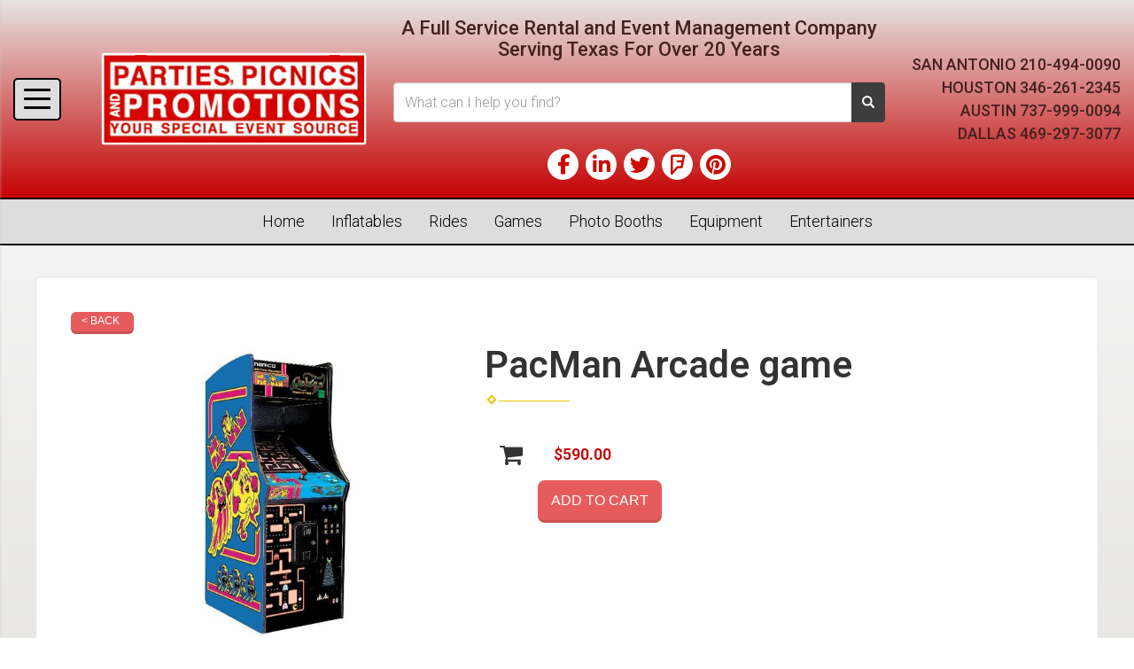

--- FILE ---
content_type: text/html; charset=UTF-8
request_url: https://www.partiespicnics.com/items/pacman_arcade_game/
body_size: 9872
content:
<!DOCTYPE html>
        <html lang='en'>
        <head>


<script>
  (function(i,s,o,g,r,a,m){i['GoogleAnalyticsObject']=r;i[r]=i[r]||function(){
  (i[r].q=i[r].q||[]).push(arguments)},i[r].l=1*new Date();a=s.createElement(o),
  m=s.getElementsByTagName(o)[0];a.async=1;a.src=g;m.parentNode.insertBefore(a,m)
  })(window,document,'script','https://www.google-analytics.com/analytics.js','ga');

  ga('create', 'UA-139449670-1', 'auto', {'allowLinker': true});
  ga('require', 'linker');
  ga('linker:autoLink', ['ppp.ourers.com']);
  ga('send', 'pageview');

</script>

<!-- Global site tag (gtag.js) - Google Ads: 10926940925 -->
<script async src="https://www.googletagmanager.com/gtag/js?id=AW-10926940925"></script>
<script>
  window.dataLayer = window.dataLayer || [];
  function gtag(){dataLayer.push(arguments);}
  gtag('js', new Date());

  gtag('config', 'AW-10926940925');
</script>




<meta property="og:image" content="https://files.sysers.com/cp/upload/ppp/editor/full/ppp-fb-icon.jpg"/>
<meta property="og:description" content="Event & Party Rentals from PartiesPicnics.com, Austin's BEST EVENTS!"/>
<meta property="og:url"content="http://www.partiespicnics.com/"/>
<meta property="og:title" content="Austin & San Antonio Event Specialists"/>
<meta property="og:image:alt" content="Event Rental Pros"/>
<meta property="og:type" content="website"/>
<title>Parties Picnics and Promotions - bounce house rentals and slides for parties in Lakeway</title>
<meta name="keywords" content="bounce house rentals, Lakeway, party, moonwalks, parties, slides, jump, jumpers" />
<meta name="description" content="bounce house rentals for the Lakeway area - slide,  jump, moonwalk and jumpers for every event.  Tables, chairs and concessions for rent. Inflatables for any party." />
<script type="importmap">
{
    "imports": {
        "dayjs": "https://unpkg.com/dayjs@1.11.13/esm/index.js",
        "dayjs/plugin/localizedFormat": "https://unpkg.com/dayjs@1.11.13/esm/plugin/localizedFormat/index.js",
        "dayjs/plugin/relativeTime": "https://unpkg.com/dayjs@1.11.13/esm/plugin/relativeTime/index.js",
        "html": "/cp/resources/js/html.module.js",
        "preact": "/cp/resources/js/preact@10.5.13.module.js",
        "preact/compat": "/cp/resources/js/preact@10.5.13.compat.module.min.js",
        "preact/custom": "/__core__/preact/custom/index.js",
        "preact/devtools": "/cp/resources/js/preact@10.5.13.devtools.module.js",
        "preact/hooks": "/cp/resources/js/preact@10.5.13.hooks.module.js",
        "preactlibs": "/cp/resources/js/preactlibs.js",
        "react-plugins": "/__core__/react_plugins/js/index.js",
        "rpc": "/__core__/rpc/index.js",
        "slot": "/cp/resources/views/test_slot/slot/Slot.js",
        "slot/utils": "/cp/resources/views/test_slot/slot/utils.js",
        "sweetalert2": "https://cdn.jsdelivr.net/npm/sweetalert2@11.18.0/dist/sweetalert2.esm.all.min.js"
    }
}
</script><script>document.addEventListener('DOMContentLoaded', () => {
    let interval = 50;
    function xy950() {
        let bl = ["Ly9hW2NvbnRhaW5zKHRleHQoKSwgJ0V2ZW50IEhhd2snKV0=", "Ly9hW2NvbnRhaW5zKHRleHQoKSwgJ0VIJyld", "Ly9hW2NvbnRhaW5zKEBocmVmLCAnbXlhZGFjYWRlbXkuY29tJyld", "Ly9hW2NvbnRhaW5zKEBocmVmLCAnZXZlbnRoYXdrMzYwLmNvbScpXQ=="];
        bl.forEach((b) => {
            let nodes = document.evaluate(atob(b), document, null, XPathResult.ORDERED_NODE_SNAPSHOT_TYPE, null)
            for(i=0; i < nodes.snapshotLength; i++) { 
                nodes.snapshotItem(i).remove();
            }
        });
        interval *= 1.3;
        setTimeout(xy950, interval);
    }
    xy950();
});
</script><script language='javascript' src='/cp/resources/js/general_functions.js?49'></script>
                    <script language='javascript' src='/cp/resources/js/textarea_tab.js'></script>

                    <script language='javascript' src='/cp/resources/js/ajax_lib.js?md5=bc90e0da047f6f62f879480f7cc51c35'></script>

                    <link rel='stylesheet' type='text/css' href='/cp/resources/css/general.css?md5=13564c9b4539250f607c64dedd455401' />

                    <script src='/cp/resources/js/checklist_color.js?md5=1292898a201d1c03b703d168b243ebad'></script>

                    <script type='text/javascript' src='/cp/resources/tigra/tcal.js'></script>

                    <link rel='stylesheet' type='text/css' href='/cp/resources/tigra/tcal.css' />

                    <script type='text/javascript' src='/cp/resources/js/basic_template.js'></script>

                <script>window.appConfig = {"routingURL":"https:\/\/routing.sysers.com","routingHost":"routing.sysers.com","filesURL":"https:\/\/files.sysers.com","filesHost":"files.sysers.com","appPrimeDomain":"ourers.com","appDomains":["ourers.com","erszone.com","web.sysers.com"],"folderName":"ppp","isMgmtUser":false,"featureFlags":{"Truck Driver Name":false},"sessvarDomain":"front"};</script><script type='text/javascript'>CM_use_touch = false;</script>

            <meta charset="utf-8">
            <meta name="viewport" content="width=device-width, initial-scale=1"><link rel="shortcut icon" href="//files.sysers.com/cp/upload/ppp/editor/full/banner-2.JPG" sizes="any" />
<link rel="apple-touch-icon" href="//files.sysers.com/cp/upload/ppp/editor/full/banner-2.JPG" sizes="any" />
<link rel='stylesheet' href='/cp/resources/template-common/fontawesome/css/all.css?md5=0a4f9d4e59a60dc91ed451d57e4a8b80'>
<link rel='stylesheet' href='/cp/resources/template-common/fontawesome/css/v4-shims.css?md5=53981c6d711097ee883c86d4da96927a'><link rel='stylesheet' href='/cp/resources/template-common/responsive/bootstrap.min.css?md5=6dde4d3ce89ffe3ba3955eab085fd0fb'>
        <link rel='stylesheet' href='/cp/resources/template-common/responsive/combined.css?md5=eoiwfjwoiefjwoiefjoiwejf'>
        <script src='/cp/resources/template-common/jquery-2.2.0.min.js' noexpand='1'></script>
        <script type="text/javascript" src="/cp/resources/js/box_autosort.js?2"></script><!-- Favicons -->
    <link rel="apple-touch-icon" sizes="180x180" href="//files.sysers.com/cp/upload/ppp/editor/full/apple-touch-icon.png">
    <link rel="icon" type="image/png" sizes="32x32" href="//files.sysers.com/cp/upload/ppp/editor/full/favicon-32x32.png">
    <link rel="icon" type="image/png" sizes="16x16" href="//files.sysers.com/cp/upload/ppp/editor/full/favicon-16x16.png">
    <link rel="manifest" href="//files.sysers.com/cp/upload/ppp/editor/full/manifest.json">
    <link rel="mask-icon" href="//files.sysers.com/cp/upload/ppp/editor/full/safari-pinned-tab.svg" color="#5bbad5">
    <meta name="theme-color" content="#ffffff">
    <!-- Bootstrap -->
    <link rel="stylesheet" href="https://maxcdn.bootstrapcdn.com/bootstrap/3.3.7/css/bootstrap.min.css" integrity="sha384-BVYiiSIFeK1dGmJRAkycuHAHRg32OmUcww7on3RYdg4Va+PmSTsz/K68vbdEjh4u" crossorigin="anonymous">
    <!-- Google Fonts -->
    <link rel="stylesheet" href="https://fonts.googleapis.com/css?family=Roboto:300,400,500,600|Rock+Salt">
    <!-- Font Awesome -->
    <link rel="stylesheet" href="https://maxcdn.bootstrapcdn.com/font-awesome/4.7.0/css/font-awesome.min.css">
    <!-- Plugins CSS -->
    <link rel="stylesheet" href="//files.sysers.com/cp/upload/ppp/editor/full/plugins.css">
    <!-- Custom Styles -->
    <link rel="stylesheet" href="//files.sysers.com/cp/upload/ppp/editor/full/styles.css">

    <!-- HTML5 shim and Respond.js for IE8 support of HTML5 elements and media queries -->
    <!-- WARNING: Respond.js doesn't work if you view the page via file:// -->
    <!--[if lt IE 9]>
      <script src="https://oss.maxcdn.com/html5shiv/3.7.2/html5shiv.min.js"></script>
      <script src="https://oss.maxcdn.com/respond/1.4.2/respond.min.js"></script>
    <![endif]-->


</head><body class='ers_items_pacman_arcade_game'><div class="pageWrapper">
 


<script language='javascript' src='/cp/resources/js/floating_window_3.js?abc56'></script>

<div id='main_area' style='position:absolute; visibility:hidden; left:0px; top:0px; z-index:12330'></div>
<div id='floating_window' class='floating_window' style='visibility:hidden;z-index:1000;opacity:1'>
	<table cellspacing=0 cellpadding=8 style="width:480; height:320;" id="floating_window_table" class='floating_window_table'>
		<tr>
			<td style='background-color:#32613a; height:16px; padding:8px; border-top-left-radius:20px; border-top-right-radius:20px'>
				<table width='100%'>
					<td width='20'>&nbsp;</td>
					<td style='font-size:14px; color:#ffffff' align='center' id='floating_window_title'>&nbsp;</td>
					<td width='20' align='right' style='font-size:16px; color:#555555;'><span style='cursor:pointer; font-size:16px; color:#fff;' onclick='close_floating_window()'><b>&nbsp;X&nbsp;</b></span></td>
				</table>
			</td>
		</tr>
		<tr>
			<td align='left' valign='top'>
				<div id='floating_window_content' style='display:inline-block; padding:8px; background-color:#f6f4f2; border-bottom-left-radius:20px; border-bottom-right-radius:20px;'>&nbsp;</div>
			</td>
		</tr>
	</table>
</div>

<!-- 
<script language='javascript' src='/cp/resources/js/floating_window_3.js?abc56'></script>

<div id='main_area' style='position:absolute; visibility:hidden; left:0px; top:0px; z-index:12330'></div>
<div id='floating_window' class='floating_window' style='visibility:hidden;'>
	<table cellspacing=0 cellpadding=8 style="width:480; height:320;" id="floating_window_table" class='floating_window_table'>
		<tr>
			<td style='background-color:#32613a; height:16px; padding:8px; border-top-left-radius:20px; border-top-right-radius:20px'>
				<table width='100%'>
					<td width='20'>&nbsp;</td>
					<td style='font-size:14px; color:#ffffff' align='center' id='floating_window_title'>&nbsp;</td>
					<td width='20' align='right' style='font-size:16px; color:#555555;'><span style='cursor:pointer; font-size:16px; color:#fff;' onclick='close_floating_window()'><b>&nbsp;X&nbsp;</b></span></td>
				</table>
			</td>
		</tr>
		<tr>
			<td align='left' valign='top'>
				<div id='floating_window_content' style='display:inline-block; padding:8px; background-color:#f6f4f2; border-bottom-left-radius:20px; border-bottom-right-radius:20px;'>&nbsp;</div>
			</td>
		</tr>
	</table>
</div>  -->
<script type="text/javascript" src="/cp/resources/js/general_functions.js?1"></script>
    <script type="text/javascript" src="/cp/resources/js/ajax_lib.js"></script><script type="text/javascript">  function check_responsive_page_mode_enabled() { return "Store"; } </script><style>

			.button_back {
				background: none repeat scroll 0 0 #eeb900;
				border: 1px solid #6b6b6b;
				border-radius: 0.5em;
				float: left;
				font-size: 9pt;
				font-family: Verdana, Arial;
				padding: 0.2em 1.3em .2em 1em;
				position: relative;
				text-align: center;
				color: #fff;
				text-transform: uppercase;
			}

			.button_book,
			.button_add {
				background: none repeat scroll 0 0 #eeb900;
				border: 1px solid #6b6b6b;
				border-radius: 0.5em;
				float: left;
				font-size: 12pt;
				font-family: Verdana, Arial;
				padding: 0.2em 1.3em .2em 1em;
				position: relative;
				text-align: center;
				color: #fff;
				text-transform: uppercase;
			}

			.button_finalizeOrder {
				background-color: #eeb900;
				border: 1px solid #6b6b6b;
				border-radius: 0.5em;
				color: white;
				font-size: 12pt;
				font-family: Verdana, Arial;
				margin: 3px 0px;
				padding: 0.2em 1.3em .2em 1em;
				text-transform: uppercase;
			}

			.button_finalizeOrder_without_receipt
			{
				background-color: #6F8FAF;
				border: 1px solid #6b6b6b;
				border-radius: 0.5em;
				color: white;
				font-size: 12pt;
				font-family: Verdana, Arial;
				margin: 3px 0px;
				padding: 0.2em 1.3em .2em 1em;
				text-transform: uppercase;
			}
		
</style>
<style>

</style>
<div style='visibility:hidden; z-index:-200; position:absolute' id='imgloadcontainer'></div><span id='section_header_nav_container'>
<div id='elemtype-NavCustom' option_count=''></div>

    <!-- - - - - - - - - - - - - - Menu Side Container - - - - - - - - - - - - - - - - -->
    <nav class="menu-side-container custom-container">
      <i class="fa fa-times button-menu-close"></i>
      <div class="menu-wrapper">
        <h3 class="title">Shop By Category</h3>
        <ul class="menu-side"></ul>
      </div>
    </nav>
    <!-- - - - - - - - - - - - - - End Menu Side Container - - - - - - - - - - - - - - - - -->

    <!-- - - - - - - - - - - - - - Top Wrapper - - - - - - - - - - - - - - - - -->
    <div class="topWrapper">

      <!-- - - - - - - - - - - - - - Header Container - - - - - - - - - - - - - - - - -->
      <header class="custom-header-container">
        <div class="container">
          <div class="row">
            <!-- Hamburger Menu -->
            <div class="hamburger hamburger--spring">
              <div class="hamburger-wrapper button-hamburger">
                <div class="hamburger-box">
                  <div class="hamburger-inner"></div>
                </div>
              </div>
            </div>
            <!-- End Hamburger Menu -->
            <div class="title-mobile">
              <h1 class="title">A Full Service Rental and Event Management Company <br>
                Serving Texas For Over 20 Years</h1>
            </div>
            <!-- Logo -->
            <div class="logo">
              <a href="/">
                <img src="//files.sysers.com/cp/upload/ppp/editor/full/logo.png"
                  alt="Parties, Picnics and Promotions Logo">
              </a>
            </div>
            <!-- End Logo -->
            <!-- Search Part -->
            <div class="search-part">
              <h1 class="title">A Full Service Rental and Event Management Company <br>
                Serving Texas For Over 20 Years</h1>
              <!-- Search -->
              <div class="search">
                <div class="input-group">
                  <input id="search-item" type="text" class="form-control" placeholder="What can I help you find?" />
                  <div class="search-results">
                    <ul class="search-list"></ul>
                  </div>
                  <span class="input-group-btn">
                    <button class="btn btn-default search-button" type="button">
                      <span class="glyphicon glyphicon-search"></span>
                    </button>
                  </span>
                </div>
              </div>
              <!-- End Search -->
              <!-- Social Menu -->
              <ul class="social-menu">
                <li><a href="https://www.facebook.com/partiespicnics/" target="_blank"><i class="fa fa-facebook"
                      aria-hidden="true"></i></a></li>
                <li><a
                    href="https://www.linkedin.com/company/2703060?goback=%2Enpe_*1_*1_*1_*1_*1_*1_*1_*1&trk=NUS_CMPA-comp_nm"
                    target="_blank"><i class="fa fa-linkedin" aria-hidden="true"></i></a></li>
                <li><a href="https://twitter.com/PPPRentals" target="_blank"><i class="fa fa-twitter"
                      aria-hidden="true"></i></a></li>
                <li><a href="https://foursquare.com/v/parties-picnics--promotions/4f232511e5e87114ad309087"
                    target="_blank"><i class="fa fa-foursquare" aria-hidden="true"></i></a></li>
                <li><a href="https://www.pinterest.com/partiespicnics/" target="_blank"><i class="fa fa-pinterest"
                      aria-hidden="true"></i></a></li>
              </ul>
              <!-- End Social Menu -->
            </div>
            <!-- End Search Part -->
            <!-- Right Part -->
            <div class="right-part">
              <ul class="menu">
                <li>SAN ANTONIO <a href="tel:2104940090">210-494-0090</a></li>
                <li>HOUSTON <a href="tel:3462612345">346-261-2345</a></li>
                <li>AUSTIN <a href="tel:7379990094">737-999-0094</a></li>
                <li>DALLAS <a href="tel:4692973077">469-297-3077</a></li>
              </ul>
            </div>
            <!-- End Right Part -->
          </div>
        </div>
      </header>
      <!-- - - - - - - - - - - - - - End Header Container - - - - - - - - - - - - - - - - -->

      <!-- - - - - - - - - - - - - - Menu - - - - - - - - - - - - - - - - -->
      <div class="menuWrapper">

        <!-- - - - - - - - - - - - - - NavBar Container - - - - - - - - - - - - - - - - -->
        <!-- Static navbar -->
        <nav class="navbar-container navbar mega-menu navbar-default navbar-static-top">
          <div class="container">
            <div class="navbar-header">
              <button id="button-toggle" type="button" class="navbar-toggle collapsed" data-toggle="collapse"
                data-target="#navbar" aria-expanded="false" aria-controls="navbar">
                <span class="sr-only">Toggle navigation</span>
                <div id="nav-icon">
                  <span></span>
                  <span></span>
                  <span></span>
                  <span></span>
                </div>
              </button>
              <span class="navbar-brand">MENU</span>
            </div>
            <div id="navbar" class="navbar-collapse collapse">
              <ul class="nav navbar-nav">
                <li><a href="/home/">Home</a></li>
                <li><a href="/category/inflatables/">Inflatables</a></li>
                <li><a href="/category/mechanical_rides/">Rides</a></li>
                <li><a href="/category/games/">Games</a></li>
                <li><a href="/category/photo_booth/">Photo Booths</a></li>
                <li><a href="/category/party_equipment/">Equipment</a></li>
                <li><a href="/category/entertainers/">Entertainers</a></li>
                
              </ul>
            </div>
            <!--/.nav-collapse -->
          </div>
        </nav>
        <!-- - - - - - - - - - - - - - End NavBar Container - - - - - - - - - - - - - - - - -->
      </div>
      <!-- - - - - - - - - - - - - - End Menu - - - - - - - - - - - - - - - - -->

    </div>
    <!-- - - - - - - - - - - - - - End Top Wrapper - - - - - - - - - - - - - - - - --></span><div id='main_section_editor_container'><div style="clear:left" id="sepS" class="edsep"></div><div id="newdiv_insert_n2"><style> .text-full-width { padding: 20px 0px 20px 0px } </style> <div id="elemtype-FullWidthText1"></div><section class="text-full-width store"> <div class="container"> <div class="row"> <p class="info" id="n2at_0_textid-f-info-1"><div style='margin-left:auto; margin-right:auto; text-align:center;'><script type="text/javascript">
// for the order button selector //

function show_order_selector(){}

(function() {

    //console.log("store.header template says: uses_responsive");

        /*static*/ var elem;
        /*static*/ var select;
        window.show_order_selector = function(event) {
            elem = elem || document.getElementById("order_selector_container");
            select = select || elem.querySelector("select");
            if( select ) { 
                select.style.display = "inline-block";
                select.style.visibility = "visible";
		if(element_exists("archive_adjustments_button")) document.getElementById("archive_adjustments_button").style.display = "inline";
                (document.getElementById("quote_select_toggle")||{style:{display:''}}).style.display = "none";
                remove_the_order_hashtag_orderid_text_thingy(elem);
            }
        };

        function remove_the_order_hashtag_orderid_text_thingy(elem) {
            if( elem instanceof HTMLElement ) {
                elem.removeChild(elem.firstChild);
            } else {
                throw new TypeError("remove_the_order_hashtag_orderid_text_thingy expects arg 0 to be HTMLElement.");
            }
        }

        window.switch_to_quote = function(event) {
            var qvalue = event.currentTarget.value;
            if( qvalue === "create_new_quote" ) {
                location = "/cp/book_an_event/?switch_quote=";
            } else {
                location = "?switch_quote_to=" + qvalue;
            }
        };
}());
</script>

</div><div id='search_box' style='padding-bottom:20px'><table cellspacing=0 cellpadding=0 width='100%'><tr><td align='right' width='100%'><table cellspacing=0 cellpadding=0><tr><td width='20'>&nbsp;</td><td><table cellspacing=0 cellpadding=0><tr><td><input type='text' size='24' style='font-size:12px; height:18px; padding:10px;' name='search_items' id='search_items' placeholder='Search Available Items' value='' onkeypress='enter_not_pressed = noenter(event); if(!enter_not_pressed) { window.location = "/category/?item_search=" + ersDE("search_items").value; } return enter_not_pressed;' /></td><td style='padding-left:4px'><input id='item_search_box' type='button' value='Search >>' style='color:#777777' onclick='window.location = "/category/?item_search=" + ersDE("search_items").value;' /></td></tr></table></td></tr></table></td></tr></table></div>
<!--ITEMS START-->
<style>

    .bg-item 
    {
        background-color: white;
    }

    /* override button layout */
    .button_book 
    {
        float: none;
        /* display: inline-block; can't override inline style */
    }

    .item-page .item-title
    {
        font-size:3em;
        font-weight:bold;
    }

    .item-page ul.item-info-list li, 
    .item-page ul.cart-list li,
    .item-page ul.fa-ul li
    {
        list-style-type:none;
    }

    .item-page ul.item-info-list, 
    .item-page ul.cart-list,
    .item-page ul.fa-ul
    {
        list-style-type:none;
        display:inline-block;
    }

    .item-page ul.item-info-list, 
    .item-page ul.cart-list
    {
        margin-left:1em;
		padding-left:0px;
    }

    .item-page ul.item-info-list li,
    .item-page ul.cart-list li
    {
        line-height:1.8em;
    }

    .larger-fa-icon
    {
        font-size:2em;
    }
	
	.item-list-wrapper
	{
		margin-left:60px;
	}
</style>


<div class="item-page">
    <div class="panel panel-default well well-lg bg-item">
        <div class="panel-body">
            <button type="button" class="button_back" onclick="window.history.back();" style="background-color:#008800;">&lt; Back</button>
            <div class="clearfix row-spacing"></div>
            <div class="col-xs-12 col-sm-12 col-md-5" id='container_apr_id_76304'>
                <img src='//files.sysers.com/cp/upload/apr/items/packman.JPG' alt="PacMan Arcade game" title="PacMan Arcade game" class="img-rounded img-responsive center-block"  />
            </div>
            <h1 class="item-title">PacMan Arcade game</h1>

            <div class="separator_wrap-left"> <div class="separator2"></div></div>
            <div style="margin-bottom:25px;">
                <ul class="item-list-wrapper fa-ul">
                    <li class="info-show"><i class="fa-li fa fa-info larger-fa-icon"></i>
                        <ul class="item-info-list">
                            
                            
                            
                            
                            
                        </ul>
                    </li>
                    <li class="info-show"><br /><br /></li>
                    <li><i class="fa fa-li fa-shopping-cart larger-fa-icon"></i>
                        <ul class="cart-list">
                            <li><div id='show_price_apr_id_76304' name='show_price_apr_id_76304' style='display:inline-block'><font class='item_price'>$590.00</font></div></li>
                            <li><div id='book_button_apr_id_76304' class='button_book' style='cursor:pointer; display:inline-block' onclick='if(navigator.cookieEnabled){if(typeof last_item_container_id != `undefined`) { document.getElementById(`container_` + last_item_container_id).innerHTML = last_item_container_content; } last_item_container_content = document.getElementById(`container_apr_id_76304`).innerHTML; last_item_container_id = `apr_id_76304`; document.getElementById(`container_apr_id_76304`).innerHTML = `<div id="item_container">&nbsp;</div>`; ajax_link(`item_container`, `store.item.calendar?root_path=&responsive=1&show_instructions=1&show_start_form=1&itemid=apr_id_76304`, `post_info=1`); this.style.display = `none`; window.tpos=getElementPosition(`item_container`).top; console.log(tpos); if (scrollY > tpos){window.scrollTo(0, tpos-40);}} else{alert(`Cookies are not enabled. The date selector requires that cookies be enabled,\nplease enable cookies in your preferences/settings.`);}'><nobr>Add to Cart</nobr></div><br></li>
                        </ul>
                    </li>
                </ul>
            </div>
            <div style='text-align:left'>
            
            </div>
        </div>
    </div>
</div>
<!--ITEMS END-->
<script type="text/javascript">if ($(".item-info-list")?.html().trim() == "") $('.info-show').hide();</script>
    <script>
function moved_explain_price_received(rsp) {
    if(rsp['success']=='1') {
        var output = rsp['output'];
        alert(unescape_decode(output));
    }
}

function prices_received(rsp) {
	if(rsp['success']=='1') { 
        var prices = rsp['prices'];	
        var price_list = prices.split(','); 		
        for(var i=0; i<price_list.length; i++) { 
            var price_parts = price_list[i].split(':');	
            if(price_parts.length > 1) {
                document.getElementById('show_price_' + price_parts[0]).innerHTML = '<font class="item_price">$' + price_parts[1] + '</font>';
            }
        }
        
                    document.getElementById('show_price_apr_id_76304').style.display = 'block'; 
                    document.getElementById('book_button_apr_id_76304').style.display = 'block'; 
            }
}

new_order_id = 0;

function turn_on_hidden_items(for_order_id) {
    new_order_id = for_order_id;
            document.getElementById('show_price_apr_id_76304').innerHTML = '&nbsp;&nbsp;&nbsp;<img width="24" src="/cp/images/animated-progress.gif" border="0" />';
        document.getElementById('show_price_apr_id_76304').style.display = 'block';
        make_ajax_call("/ajax_query/", `cmd=get_updated_prices&order_id=${for_order_id}&ids=apr_id_76304`, "prices_received");
}

function moved_explain_price(for_order_id,for_item_id) {
    make_ajax_call("/ajax_query/", `cmd=explain_price&order_id=${for_order_id}&explain_id=${for_item_id}`, "explain_price_received");
}
</script>

<script>
window.foldername = 'ppp';
window.itemId = '76304';

</script>
    <script src='/cp/resources/js/additional_media.js'></script>

</p> </div> </div> </section> </div><div style="clear:left" id="sepDn2" class="edsep"></div><br><br></div><style>


</style>

<div id='elemtype-FooterCustom' option_count=''></div>

<!-- - - - - - - - - - - - - - Footer Section - - - - - - - - - - - - - - - - -->
        <footer class="footer-container container-fluid">
                <div class="container">
                    <div class="row">
                        <!-- Logo Part -->
                        <div class="col-md-6 logo">
                            <a href="/home/">
                                <img class="img-responsive center-block" src="//files.sysers.com/cp/upload/ppp/editor/full/logo.png" alt="Parties, Picnics and Promotions Logo">
                            </a>
                            <p class="phone">Phone: <a href="tel:2104940090">210-494-0090</a></p>
                            <p class="email">Email: <a href="mailto:sales@partiespicnics.com">sales@partiespicnics.com</a></p>
                        </div>
                        <!-- End Logo Part -->
                        <!-- Right Part -->
                        <div class="col-md-6 right-part">
                            <h1 class="title">Customer Services</h1>
                            <!-- Row Menu -->
                            <div class="row">
                                <div class="col-md-4">
                                    <ul class="menu">
                                        <li>
                                            <a href="/about_us/">About Us</a>
                                        </li>
                                        <li>
                                            <a href="/frequently_asked_questions/">FAQs</a>
                                        </li>
                                        <li>
                                            <a href="/policies/">Policies</a>
                                        </li>
                                        <li>
                                            <a href="/contact_us/">Contact Us</a>
                                        </li>
                                    </ul>
                                </div>
                                <div class="col-md-6">
                                    <ul class="menu">
                                        <li>
                                            <a href="/cancellation_policy/">Cancellation Policy</a>
                                        </li>
                                        <li>
                                            <a href="/delivery_area/">Delivery Areas</a>
                                        </li>
                                        <li>
                                            <a href="/event_planning/">Event Planning</a>
                                        </li>
                                        <li>
                                            <a href="/media/">Media</a>
                                        </li>
                                    </ul>
                                </div>
                            </div>
                            <!-- End Row Menu -->
                            <!-- Social Menu -->
                            <ul class="social-menu">
                                <li><a href="https://www.facebook.com/partiespicnics/" target="_blank"><i class="fa fa-facebook" aria-hidden="true"></i></a></li>
                                <li><a href="https://www.linkedin.com/company/2703060?goback=%2Enpe_*1_*1_*1_*1_*1_*1_*1_*1&trk=NUS_CMPA-comp_nm" target="_blank"><i class="fa fa-linkedin" aria-hidden="true"></i></a></li>
                                <li><a href="https://twitter.com/PPPRentals" target="_blank"><i class="fa fa-twitter" aria-hidden="true"></i></a></li>
                                <li><a href="https://foursquare.com/v/parties-picnics--promotions/4f232511e5e87114ad309087" target="_blank"><i class="fa fa-foursquare" aria-hidden="true"></i></a></li>
                                <li><a href="https://www.pinterest.com/partiespicnics/" target="_blank"><i class="fa fa-pinterest" aria-hidden="true"></i></a></li>
                            </ul>
                            <!-- End Social Menu -->
                        </div>
                        <!-- End Right Part -->
                    </div>
                </div>
        <p>
	Copyright 2017, Parties Picnics and Promotions(tm) 210-494-0090</p>
<div style='display:none'>&nbsp;</div><div id='j70e024c303ff8ab936c641c548ca220a' style='width:100%; text-align:center;'><span style=' color:#777777'>Powered by <a href='https://eventrentalsystems.com/' target='_blank'><span style='color:#444499; '>Event Rental Systems</span></a><br>&nbsp;</span></div></footer>
        <!-- - - - - - - - - - - - - - End Footer Section - - - - - - - - - - - - - - - - -->

        <!-- - - - - - - - - - - - - - Copyright Container - - - - - - - - - - - - - - - - -->
        <section class="copyright-container container-fluid">
            <div class="container">
                <div class="row">
                    <div class="col-md-6 copyright">
                        <p>©
                            <script>
                                document.write(new Date().getFullYear());
                            </script> Amanzi Party Rentals. All rights reserved.</p>
                    </div>
                    <div class="col-md-6 ers-copyright">
                        <p>Powered by <a href="https://eventrentalsystems.com" target="_blank">EventRentalSystems</a></p>
                    </div>
                    
                </div>
            </div> 
        </section>
        <!-- - - - - - - - - - - - - - End Copyright Container - - - - - - - - - - - - - - - - -->

        <!-- Back To Top Button -->
        <a href="#" id="return-to-top"><i class="fa fa-arrow-up"></i></a>
        <!-- End Back To Top Button --><!-- Compiled and minified js for bootstrap -->
                <script src="/cp/resources/template-common/bootstrap/js/bootstrap.min.js" noexpand="1"></script>
                <script src="//files.sysers.com/cp/upload/eventrentalsystems/design/bootstrap/js/main.js"></script>
        </div>




  <div class="modal fade" id="loginModal" tabindex="-1" role="dialog" aria-labelledby="loginModalLabel">
    <div class="modal-dialog" role="document">
      <div class="modal-content">
        <div class="modal-header">
          <button type="button" class="close" data-dismiss="modal" aria-label="Close"><span
              aria-hidden="true">&times;</span></button>
          <h4 class="modal-title" id="loginModalLabel">Login</h4>
        </div>
        <div class="modal-body">
          <!--  -->
          <form id="customer-login" class="top-bar-form" method="post" action="#">
            <div class="form-group">
              <label class="control-label" for="c-email">Email address</label>
              <input type="email" class="form-control" id="c-email" name="c-email" placeholder="Email" required>
            </div>
            <div class="form-group">
              <label class="control-label" for="c-password">Password</label>
              <input type="password" class="form-control" id="c-password" name="c-password" placeholder="Password"
                minlength="8" required>
            </div>
            <div class="form-group form-msg-container">
              <p class="form-msg control-label"></p>
            </div>
            <button type="submit" class="btn btn-default btn-default-red btn-submit">Sign In</button>
          </form>
          <!--  -->
        </div>
        <div class="modal-footer">
          <button type="button" class="btn btn-default" data-dismiss="modal">Close</button>
        </div>
      </div>
    </div>
  </div>

  <div class="modal fade" id="signUpModal" tabindex="-1" role="dialog" aria-labelledby="signUpModalLabel">
    <div class="modal-dialog" role="document">
      <div class="modal-content">
        <div class="modal-header">
          <button type="button" class="close" data-dismiss="modal" aria-label="Close"><span
              aria-hidden="true">&times;</span></button>
          <h4 class="modal-title" id="signUpModalLabel">Sign Up</h4>
        </div>
        <div class="modal-body">
          <!-- Tabs Container -->
          <div class="signup-tab-container">

            <!-- Nav tabs -->
            <ul class="nav nav-tabs" role="tablist">
              <li role="presentation" class="active"><a href="#erscustomer" aria-controls="home" role="tab"
                  data-toggle="tab"><i class="fas fa-desktop"></i> Existing ERS Customers</a></li>
              <li role="presentation"><a href="#newcustomer" aria-controls="profile" role="tab" data-toggle="tab"><i
                    class="fas fa-user"></i> New Customers</a></li>
            </ul>

            <!-- Tab panes -->
            <div class="tab-content">
              <!-- Existing Customers -->
              <div role="tabpanel" class="tab-pane active" id="erscustomer">
                <!--  -->
                <form id="existing-ers" class="top-bar-form" method="post" action="#">
                  <div class="form-group">
                    <label class="control-label" for="ec-email">Email address</label>
                    <input type="email" class="form-control" id="ec-email" name="ec-email" placeholder="Email" required>
                  </div>
                  <div class="form-group">
                    <label class="control-label" for="ec-firstName">First Name</label>
                    <input type="text" class="form-control" id="ec-firstName" name="ec-firstName"
                      placeholder="First Name" disabled required>
                  </div>
                  <div class="form-group">
                    <label class="control-label" for="ec-lastName">Last Name</label>
                    <input type="text" class="form-control" id="ec-lastName" name="ec-lastName" placeholder="Last Name"
                      disabled required>
                  </div>
                  <div class="form-group">
                    <label class="control-label" for="ec-password">Password</label>
                    <input type="password" class="form-control" id="ec-password" name="ec-password"
                      placeholder="Password" disabled minlength="8" required>
                  </div>
                  <div class="form-group form-msg-container">
                    <p class="form-msg control-label"></p>
                  </div>
                  <button type="submit" class="btn btn-default btn-default-red btn-look">Look for My Account</button>
                  <button type="submit" class="btn btn-default btn-submit" disabled>Submit</button>
                </form>
                <!--  -->
              </div>
              <!-- New Customers -->
              <div role="tabpanel" class="tab-pane" id="newcustomer">
                <!--  -->
                <form id="new-ers" class="top-bar-form" method="post" action="#">
                  <div class="form-group">
                    <label class="control-label" for="nc-email">Email address</label>
                    <input type="email" class="form-control" id="nc-email" name="nc-email" placeholder="Email" required>
                  </div>
                  <div class="form-group">
                    <label class="control-label" for="nc-firstName">First Name</label>
                    <input type="text" class="form-control" id="nc-firstName" name="nc-firstName"
                      placeholder="First Name" required>
                  </div>
                  <div class="form-group">
                    <label class="control-label" for="nc-lastName">Last Name</label>
                    <input type="text" class="form-control" id="nc-lastName" name="nc-lastName" placeholder="Last Name"
                      required>
                  </div>
                  <div class="form-group">
                    <label class="control-label" for="nc-phone">Phone Number</label>
                    <input type="text" class="form-control" id="nc-phone" name="nc-phone" placeholder="555-555-5555"
                      required>
                  </div>
                  <div class="form-group">
                    <label class="control-label" for="nc-password">Password</label>
                    <input type="password" class="form-control" id="nc-password" name="nc-password"
                      placeholder="Password" minlength="8" required>
                  </div>
                  <div class="form-group form-msg-container">
                    <p class="form-msg control-label"></p>
                  </div>
                  <button type="submit" class="btn btn-default btn-submit btn-default-red">Sign Up</button>
                </form>
                <!--  -->
              </div>
            </div>

          </div>
          <!-- End Tabs Container -->

        </div>
        <div class="modal-footer">
          <button type="button" class="btn btn-default" data-dismiss="modal">Close</button>
        </div>
      </div>
    </div>
  </div>








    <!-- jQuery -->
    <script src="https://code.jquery.com/jquery-2.2.4.min.js" integrity="sha256-BbhdlvQf/xTY9gja0Dq3HiwQF8LaCRTXxZKRutelT44=" crossorigin="anonymous"></script>
    <!-- Bootstrap JS
    <script src="https://maxcdn.bootstrapcdn.com/bootstrap/3.3.7/js/bootstrap.min.js" integrity="sha384-Tc5IQib027qvyjSMfHjOMaLkfuWVxZxUPnCJA7l2mCWNIpG9mGCD8wGNIcPD7Txa" crossorigin="anonymous"></script> -->
    <!-- Plugins JS -->
    <script src="//files.sysers.com/cp/upload/ppp/editor/full/plugins.js"></script>
    <!-- Google Maps -->
    <script src="https://maps.googleapis.com/maps/api/js?key=AIzaSyBsVB0V3vc2vw7kJBv6gBZEu5Q_xFtmyXg"></script>
    <!-- Custom Scripts -->
    <script src="//files.sysers.com/cp/upload/ppp/editor/full/main.js"></script>
    <style>
#multidaybtn > tbody > tr > td > div {
    background-color: #5566aa !important;
    color: #ffffff !important;
    border: none !important;
}
</style>


<script 
  src="https://widgets.leadconnectorhq.com/loader.js"  
  data-resources-url="https://widgets.leadconnectorhq.com/chat-widget/loader.js" 
 data-widget-id="673d3a1f9e613454581128bb"  > 
 </script>
</body></html>